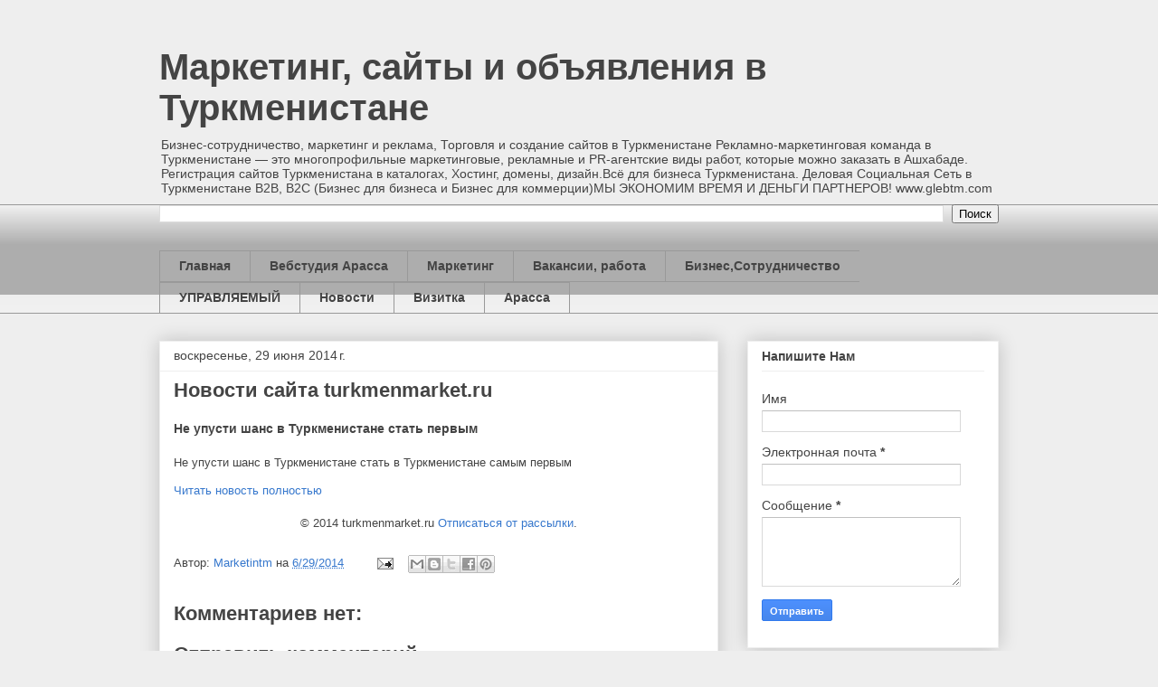

--- FILE ---
content_type: text/html; charset=UTF-8
request_url: https://blog.arassa.ru/b/stats?style=BLACK_TRANSPARENT&timeRange=ALL_TIME&token=APq4FmDvJCcn54duNpvJlE6K1X7JD9Fg3b8zbB3lFGjISvBusqHfPnutzZ2zvXOX_W1Hkv8pifOLrk5ENwg1UwQ-sDUUCxVn5g
body_size: 7
content:
{"total":350402,"sparklineOptions":{"backgroundColor":{"fillOpacity":0.1,"fill":"#000000"},"series":[{"areaOpacity":0.3,"color":"#202020"}]},"sparklineData":[[0,16],[1,16],[2,96],[3,39],[4,26],[5,13],[6,26],[7,18],[8,21],[9,26],[10,42],[11,23],[12,15],[13,12],[14,8],[15,3],[16,6],[17,3],[18,8],[19,5],[20,8],[21,2],[22,7],[23,7],[24,12],[25,4],[26,6],[27,4],[28,4],[29,3]],"nextTickMs":3600000}